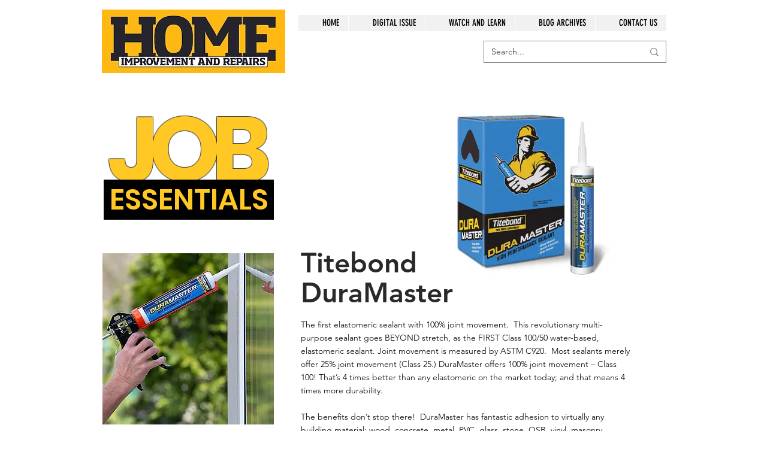

--- FILE ---
content_type: text/html; charset=utf-8
request_url: https://www.google.com/recaptcha/api2/aframe
body_size: 267
content:
<!DOCTYPE HTML><html><head><meta http-equiv="content-type" content="text/html; charset=UTF-8"></head><body><script nonce="MiJAKG_1wrzVvs621VEd9w">/** Anti-fraud and anti-abuse applications only. See google.com/recaptcha */ try{var clients={'sodar':'https://pagead2.googlesyndication.com/pagead/sodar?'};window.addEventListener("message",function(a){try{if(a.source===window.parent){var b=JSON.parse(a.data);var c=clients[b['id']];if(c){var d=document.createElement('img');d.src=c+b['params']+'&rc='+(localStorage.getItem("rc::a")?sessionStorage.getItem("rc::b"):"");window.document.body.appendChild(d);sessionStorage.setItem("rc::e",parseInt(sessionStorage.getItem("rc::e")||0)+1);localStorage.setItem("rc::h",'1768622302490');}}}catch(b){}});window.parent.postMessage("_grecaptcha_ready", "*");}catch(b){}</script></body></html>